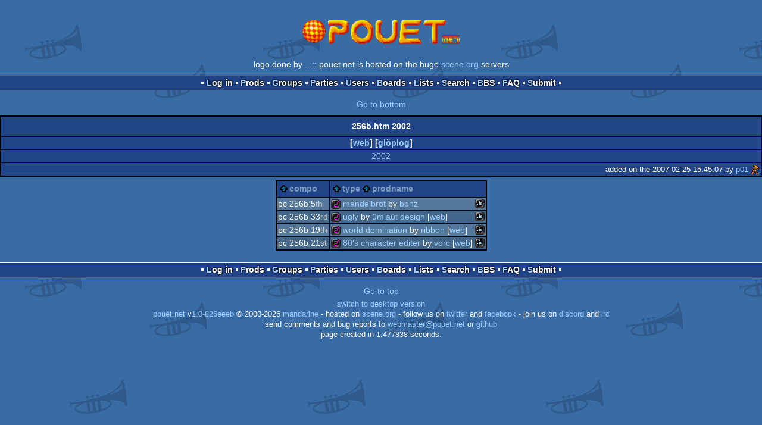

--- FILE ---
content_type: text/html; charset=utf-8
request_url: https://m.pouet.net/party.php?which=1340&order=thumbup
body_size: 2679
content:
<!DOCTYPE html>
<html xmlns="http://www.w3.org/1999/xhtml" lang="en">
<head>
  <title>256b.htm 2002 :: pouët.net</title>

  <link rel="icon" href="/favicon.svg" type="image/svg+xml"/>
  <link rel="alternate icon" href="/favicon.ico" type="image/x-icon"/>
  <link rel="search" type="application/opensearchdescription+xml" href="opensearch_prod.xml" title="pouët.net: prod search" />
  <link rel="canonical" href="https://www.pouet.net/party.php?which=1340&amp;order=thumbup"/>
  <link rel="alternate" media="only screen and (max-width: 640px)" href="https://m.pouet.net/party.php?which=1340&amp;order=thumbup">
  <link rel="alternate" href="export/lastprodsreleased.rss.php" type="application/rss+xml" title="pouët.net: last prods released">
  <link rel="alternate" href="export/lastprodsadded.rss.php" type="application/rss+xml" title="pouët.net: last prods added">
  <link rel="alternate" href="export/lastbbsposts.rss.php" type="application/rss+xml" title="pouët.net: last bbs posts">

  <link rel="stylesheet" type="text/css" href="styles/001/types.css?1747393803" media="screen" />
  <link rel="stylesheet" type="text/css" href="styles/001/style.css?1747393803" media="screen" />
    <link rel="stylesheet" href="styles/001/mobile.css?1747350842" type="text/css" />
  <meta name="viewport" content="width=device-width, initial-scale=1.0;" />
    
  <meta property="og:type" content="website"/>
  <meta property="og:site_name" content="pouët.net"/>
  <script type="application/ld+json">{"@context":"https:\/\/schema.org\/"}</script>
  

  <script>
  <!--
    var pixelWidth = screen.width;
    var Pouet = {};
    Pouet.isMobile = true;
    
    var newsTickers = {};
  //-->
  </script>
  <script src="./prototype.js"></script>
  <script src="./jsonp.js"></script>
  <script src="./cookie.js"></script>
  <script src="./autocompleter.js"></script>
  <script src="./script.js?1743470342"></script>

  <!--[if lt IE 9]><script src="//ie7-js.googlecode.com/svn/version/2.1(beta4)/IE9.js"></script><![endif]-->
  <!--[if IE]><script src="//html5shiv.googlecode.com/svn/trunk/html5.js"></script><![endif]-->

  <meta name="theme-color" content="#396BA5" />
  <meta http-equiv="Content-Type" content="text/html; charset=utf-8" />
  <meta name="description" content="pouët.net - your online demoscene resource"/>
  <meta name="keywords" content="pouët.net,pouët,pouet.net,pouet,256b,1k,4k,40k,64k,cracktro,demo,dentro,diskmag,intro,invitation,lobster sex,musicdisk,Amiga AGA,Amiga ECS,Amiga PPC,Amstrad CPC,Atari ST,BeOS,Commodore 64,Falcon,MS-Dos,Linux,MacOS,Windows"/>
</head>
<body>
<header>
  <h1>pouët.net</h1>
  <div id='logo'>
    <a href="./index.php"><img src="https://content.pouet.net/logos/rsi-end-pouet-d4xx.png" alt="logo"/></a>
    <p>logo done by <a href='user.php?who=27625' class='user badge-silver'>..</a> :: pouët.net is hosted on the huge <a href="http://www.scene.org/">scene.org</a> servers</p>
  </div>
</header>
<nav id="topbar">
  <ul>
   <li><a href="login.php?return=party.php?which=1340&amp;order=thumbup">Log in</a></li>
   <li><a href="prodlist.php">Prods</a></li>
   <li><a href="groups.php">Groups</a></li>
   <li><a href="parties.php">Parties</a></li>
   <li><a href="userlist.php">Users</a></li>
   <li><a href="boards.php">Boards</a></li>
   <li><a href="lists.php">Lists</a></li>
   <li><a href="search.php">Search</a></li>
   <li><a href="bbs.php">BBS</a></li>
   <li><a href="faq.php">FAQ</a></li>
   <li><a href="submit.php">Submit</a></li>
  </ul>
</nav>
<a href='#bottombar' class='mobileNavLink'>Go to bottom</a><div id='content'>


<div class='pouettbl' id='pouetbox_partyheader'>
 <h2>256b.htm 2002</h2>
 <div class='content'>
[<a href='http://wildmag.de/compo/'>web</a>]
 [<a href='gloperator_log.php?which=1340&amp;what=party'>glöplog</a>]
 </div>
  <div class='yearselect'><a href='party.php?which=1340&amp;when=2002'>2002</a></div>
  <div class='foot'>added on the 2007-02-25 15:45:07 by <a href='user.php?who=59' class='user badge-ruby'>p01</a> <a href='user.php?who=59' class='usera' title="p01"><img src='https://content.pouet.net/avatars/pouet_avatar_poi_charly_walk2.gif' alt="p01" loading='lazy' class='avatar'/></a></div>
</div>
<table id='pouetbox_partyview' class='boxtable'>
<tr class='sortable'>
<th><a href='/party.php?which=1340&amp;order=compo' class=' sort_compo'>compo</a></th>
<th><a href='/party.php?which=1340&amp;order=type' class=' sort_type'>type</a>
 <a href='/party.php?which=1340&amp;order=name' class=' sort_name'>prodname</a>
<th><a href='/party.php?which=1340&amp;order=thumbup&amp;reverse=1' class='selected sort_thumbup'><span class='rulez' title='rulez'>rulez</span></a></th>
<th><a href='/party.php?which=1340&amp;order=thumbpig' class=' sort_thumbpig'><span class='isok' title='piggie'>piggie</span></a></th>
<th><a href='/party.php?which=1340&amp;order=thumbdown' class=' sort_thumbdown'><span class='sucks' title='sucks'>sucks</span></a></th>
<th><a href='/party.php?which=1340&amp;order=avg' class=' sort_avg'>avg</a></th>
<th><a href='/party.php?which=1340&amp;order=views' class=' sort_views'>popularity</a></th>
</tr>
<tr>
<td>
pc 256b 5<span class='ordinal'>th</span></td>
<td class='prod'>
<span class='typeiconlist'><span class='typei type_256b' title='256b'>256b</span>
</span><span class='platformiconlist'><span class='platformi os_javascript' title='JavaScript'>JavaScript</span>
</span><a href='prod.php?which=26213'>Mandelbrot</a> by <a href='groups.php?which=2404'>Bonz</a>
</td>
<td class='votes'>8</td>
<td class='votes'>1</td>
<td class='votes'>0</td>
<td class='votesavg'><span class='rulez' title='rulez'>0.89</span></td>
<td><div class='innerbar_solo' style='width: 55px' title='55%'>&nbsp;<span>55%</span></div></td>
</tr>
<tr>
<td>
pc 256b 33<span class='ordinal'>rd</span></td>
<td class='prod'>
<span class='typeiconlist'><span class='typei type_256b' title='256b'>256b</span>
</span><span class='platformiconlist'><span class='platformi os_javascript' title='JavaScript'>JavaScript</span>
</span><a href='prod.php?which=51472'>ugly</a> by <a href='groups.php?which=1262'>Ümlaüt Design</a> [<a href='http://www.umlaut.hu/'>web</a>]
</td>
<td class='votes'>5</td>
<td class='votes'>1</td>
<td class='votes'>0</td>
<td class='votesavg'><span class='rulez' title='rulez'>0.83</span></td>
<td><div class='innerbar_solo' style='width: 54px' title='54%'>&nbsp;<span>54%</span></div></td>
</tr>
<tr>
<td>
pc 256b 19<span class='ordinal'>th</span></td>
<td class='prod'>
<span class='typeiconlist'><span class='typei type_256b' title='256b'>256b</span>
</span><span class='platformiconlist'><span class='platformi os_javascript' title='JavaScript'>JavaScript</span>
</span><a href='prod.php?which=51475'>World Domination</a> by <a href='groups.php?which=27'>Ribbon</a> [<a href='http://www.p01.org/'>web</a>]
</td>
<td class='votes'>4</td>
<td class='votes'>6</td>
<td class='votes'>1</td>
<td class='votesavg'><span class='rulez' title='rulez'>0.27</span></td>
<td><div class='innerbar_solo' style='width: 58px' title='58%'>&nbsp;<span>58%</span></div></td>
</tr>
<tr>
<td>
pc 256b 21<span class='ordinal'>st</span></td>
<td class='prod'>
<span class='typeiconlist'><span class='typei type_256b' title='256b'>256b</span>
</span><span class='platformiconlist'><span class='platformi os_javascript' title='JavaScript'>JavaScript</span>
</span><a href='prod.php?which=26214'>80&apos;s Character Editer</a> by <a href='groups.php?which=6533'>VORC</a> [<a href='http://www.vorc.org'>web</a>]
</td>
<td class='votes'>1</td>
<td class='votes'>3</td>
<td class='votes'>1</td>
<td class='votesavg'><span class='isok' title='isok'>0.00</span></td>
<td><div class='innerbar_solo' style='width: 56px' title='56%'>&nbsp;<span>56%</span></div></td>
</tr>
</table>
</div>
<nav id="bottombar">
  <ul>
   <li><a href="login.php?return=party.php?which=1340&amp;order=thumbup">Log in</a></li>
   <li><a href="prodlist.php">Prods</a></li>
   <li><a href="groups.php">Groups</a></li>
   <li><a href="parties.php">Parties</a></li>
   <li><a href="userlist.php">Users</a></li>
   <li><a href="boards.php">Boards</a></li>
   <li><a href="lists.php">Lists</a></li>
   <li><a href="search.php">Search</a></li>
   <li><a href="bbs.php">BBS</a></li>
   <li><a href="faq.php">FAQ</a></li>
   <li><a href="submit.php">Submit</a></li>
  </ul>
</nav>
<a href='#topbar' class='mobileNavLink'>Go to top</a><footer>

<ul>
  <li><a href="//www.pouet.net/party.php?which=1340&order=thumbup">switch to desktop version</a></li>
  <li>
    <a href="index.php">pouët.net</a> v<a href="https://github.com/pouetnet/pouet-www">1.0-826eeeb</a> &copy; 2000-2025 <a href="groups.php?which=5">mandarine</a>
    - hosted on <a href="http://www.scene.org/">scene.org</a>
    - follow us on <a href="https://twitter.com/pouetdotnet">twitter</a> and <a href="https://www.facebook.com/pouet.dot.net">facebook</a>
    - join us on <a href="https://discord.gg/MCDXrrB">discord</a> and <a href="https://webchat.ircnet.net/?channels=%23pouet.net&uio=OT10cnVlde">irc</a>
  </li>
  <li>
    send comments and bug reports to <a href="mailto:webmaster@pouet.net">webmaster@pouet.net</a>
    or <a href="https://github.com/pouetnet/pouet-www">github</a>
  </li>
<li>page created in 1.477838 seconds.</li>
</ul>
</footer></body>
</html>
